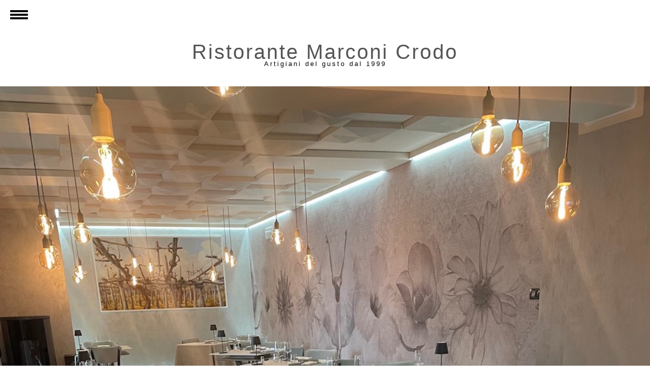

--- FILE ---
content_type: text/html; charset=UTF-8
request_url: https://www.ristorantemarconi.com/ricevi%20le%20news/index.php
body_size: 8607
content:
<!doctype html>
<!--[if IE 8 ]><html lang="en" class="ie8"><![endif]-->
<!--[if IE 9 ]><html lang="en" class="ie9"><![endif]-->
<!--[if (gt IE 9)|!(IE)]><!-->
<html lang="en">
<!--<![endif]-->
<head>
<meta name="viewport" content="initial-scale=1 maximum-scale=1"/>

<script type="text/javascript">
var _iub = _iub || [];
_iub.csConfiguration = {"consentOnContinuedBrowsing":false,"lang":"it","siteId":1446193,"cookiePolicyId":66170435,"footer":{}, "banner":{ "acceptButtonDisplay":true,"customizeButtonDisplay":true,"position":"float-top-center","acceptButtonColor":"#0073CE","acceptButtonCaptionColor":"white","customizeButtonColor":"#DADADA","customizeButtonCaptionColor":"#4D4D4D","rejectButtonColor":"#0073CE","rejectButtonCaptionColor":"white","textColor":"black","backgroundColor":"white","rejectButtonDisplay":true }};
</script>

<meta http-equiv="Content-Type" content="text/html; charset=utf-8" />
		<meta name="robots" content="index, follow" />
		<meta name="generator" content="RapidWeaver" />
		<link rel="apple-touch-icon" sizes="180x180" href="https://www.ristorantemarconi.com/resources/apple-touch-icon.png" />
<link rel="icon" type="image/x-icon" href="https://www.ristorantemarconi.com/resources/favicon.ico" sizes="64x64" />

	<meta name="twitter:card" content="summary">
	<meta name="twitter:title" content="ricevi le news | Ristorante Marconi Crodo">
	<meta name="twitter:url" content="https://www.ristorantemarconi.com/ricevi%20le%20news/index.php">
	<meta property="og:type" content="website">
	<meta property="og:site_name" content="Ristorante Marconi Crodo">
	<meta property="og:title" content="ricevi le news | Ristorante Marconi Crodo">
	<meta property="og:url" content="https://www.ristorantemarconi.com/ricevi%20le%20news/index.php">
<title>ricevi le news | Ristorante Marconi Crodo</title>
<link rel="stylesheet" type="text/css" media="all" href="../rw_common/themes/Traveler/consolidated.css?rwcache=782590376" />
		


<style type="text/css" media="all">#feature {background-image: url(../resources/sala_nuova.jpeg);}
</style>
<!--[if lt IE 9]>
		<script src="//html5shiv.googlecode.com/svn/trunk/html5.js"></script>
		<script type="text/javascript" src="../rw_common/themes/Traveler/scripts/html5shiv.js"></script>
		<![endif]-->

<script type="text/javascript" src="../rw_common/themes/Traveler/javascript.js?rwcache=782590376"></script>
<script type="text/javascript" src="../rw_common/themes/Traveler/scripts/jquery-1.11.2.min.js?rwcache=782590376"></script>

<script type="text/javascript" src="../rw_common/themes/Traveler/scripts/jquery.fitvids.js?rwcache=782590376"></script>
<script type="text/javascript" src="../rw_common/themes/Traveler/scripts/jquery.hoverIntent.minified.js?rwcache=782590376"></script>
<script type="text/javascript" src="../rw_common/themes/Traveler/scripts/function.js?rwcache=782590376"></script>




</head>

<body>
<div id="hwrap">
    <header class="navbar navbar-default navbar-inverse navbar-fixed-top" role="navigation">
      <div id="headwrap">
        <div id="mwrap">
          <div id="lt"></div>
          <div id="lm"></div>
          <div id="lb"></div>
        </div>
       </div>
       <div id="socialicons">
          <ul>
          </ul>
        </div>
    </header>
  </div>
<div id="wrapper">
  <div id="container">
    <div id="titlelogo"> <a href="https://www.ristorantemarconi.com/">
      <div id="logo"></div>
      <h1>Ristorante Marconi Crodo</h1>
      </a>
      <h2>Artigiani del gusto dal 1999</h2>
    </div>
    <div class="banner video_banner">
      <div id="feature">
        <div id="extraContainer1"> </div>
        <div id="tsbanner"></div>
        <div class="banner-text"></div>
      </div>
    </div>
    <div id="extraContainer8"></div>
    <section>
      <div id="padding">
<div class="message-text"><span style="font:64px SignPainter-HouseScript; color:#A0A0A0;">Ricevi le news via whatsapp</span><span style="color:#A0A0A0;"><br /></span><span style="font-size:14px; "> <br /></span><span style="font-size:18px; ">I Campi con * sono obbligatori per la corretta prenotazione</span></div><br />

<form class="rw-contact-form" action="./files/mailer.php" method="post" enctype="multipart/form-data">
	 <div>
		<label>Nome</label> *<br />
		<input class="form-input-field" type="text" value="" name="form[element0]" size="40"/><br /><br />

		<label>Cognome </label> *<br />
		<input class="form-input-field" type="text" value="" name="form[element1]" size="40"/><br /><br />

		<label>Numero di cellulare </label> *<br />
		<input class="form-input-field" type="text" value="" name="form[element2]" size="40"/><br /><br />

		<label>Message</label> <br />
		<textarea class="form-input-field" name="form[element3]" rows="8" cols="38"></textarea><br /><br />

		<label>acconsento alla privacy</label> *
		<input class="form-checkbox-field"  type="checkbox" name="form[element4]" value="yes"/><br /><br />

		<div style="display: none;">
			<label>Spam Protection: Please don't fill this in:</label>
			<textarea name="comment" rows="1" cols="1"></textarea>
		</div>
		<input type="hidden" name="form_token" value="998997084697ceeb68bc7d" />
		<input class="form-input-button" type="reset" name="resetButton" value="Reset" />
		<input class="form-input-button" type="submit" name="submitButton" value="invia" />
	</div>
</form>

<br />
<div class="form-footer"> <span style="color:#333333;"> </span><span style="font:18px Arial, Verdana, Helvetica, sans-serif; font-weight:bold; color:#333333;font-weight:bold; ">*&nbsp;</span><span style="font:13px Arial, Verdana, Helvetica, sans-serif; font-weight:bold; color:#333333;font-weight:bold; ">La scrivente fornisce le informazioni riguardanti l'utilizzo dei dati personali forniti, in osservanza alle norme di cui al D.Lgs. 30 giugno 2003 n. 196 (codice in materia di protezione dei dati personali)<br /></span><span style="font:13px Arial, Verdana, Helvetica, sans-serif; font-weight:bold; color:#333333;font-weight:bold; "><br /></span><span style="font:13px Arial, Verdana, Helvetica, sans-serif; font-weight:bold; color:#333333;font-weight:bold; ">Potete leggere l&rsquo;intera informativa per la Privacy a questo </span><span style="font:18px Arial, Verdana, Helvetica, sans-serif; font-weight:bold; color:#333333;font-weight:bold; "><a href="../privacy/" title="Privacy">link </a></span></div><br />

</div>
    </section>
    <div id="asidewrap">
      <aside>
        <div id="sidecontent">
          <div id="sideTitle"></div>
           
           </div>
      </aside>
    </div>
    <div class="clear"></div>
  </div>
  <div id="ecwrap"></div>
    <div id="ec2wrap">
      <div id="extraContainer2"></div>
    </div>
    <div id="ec3wrap">
      <div id="extraContainer3"></div>
    </div>
    <div id="ec4wrap">
      <div id="extraContainer4"></div>
    </div>
    <div id="ec5wrap">
      <div id="extraContainer5"></div>
    </div>
    <div id="ec6wrap">
      <div id="extraContainer6"></div>
    </div>
    <div id="ec7wrap">
      <div id="extraContainer7"></div>
    </div>
    <div style="clear:both"></div>
    <footer >
      <div id="footer">P.Iva 02009690039 Denis Croce &copy; 2019 <a href="#" id="rw_email_contact">Contact Me</a><script type="text/javascript">var _rwObsfuscatedHref0 = "mai";var _rwObsfuscatedHref1 = "lto";var _rwObsfuscatedHref2 = ":in";var _rwObsfuscatedHref3 = "fo@";var _rwObsfuscatedHref4 = "ris";var _rwObsfuscatedHref5 = "tor";var _rwObsfuscatedHref6 = "ant";var _rwObsfuscatedHref7 = "ema";var _rwObsfuscatedHref8 = "rco";var _rwObsfuscatedHref9 = "ni.";var _rwObsfuscatedHref10 = "com";var _rwObsfuscatedHref = [base64]; document.getElementById("rw_email_contact").href = _rwObsfuscatedHref;</script></div>
    </footer>
</div>
<a href="#" class="scrollup">Scroll</a>
<div id="themeOptions"></div>
 <div class="overlay" id="overlay" style="display:none;"></div>
 <div class="nwrapper">
 	<nav><ul class="navigation"><li><a href="../" rel="">Casa Marconi</a></li><li id="current"><a href="./" rel="" id="current">ricevi le news</a></li><li><a href="../regala una cena/" rel="">Regala una Cena</a></li><li><a href="../prenota on line/" rel="">Prenota on line</a></li><li><a href="../page/" rel="">il menu</a></li><li><a href="../la cantina/" rel="">La Cantina</a></li><li><a href="../privacy/" rel="">Privacy</a></li></ul></nav>
 </div>
  <a href="#" style="display:none" class="close-thick"></a> </div>
</body>
</html>

--- FILE ---
content_type: text/css
request_url: https://www.ristorantemarconi.com/rw_common/themes/Traveler/consolidated.css?rwcache=782590376
body_size: 5424
content:
@import url(http://fonts.googleapis.com/css?family=Fjalla+One);
@media only screen {/* Eric Meyer's Reset CSS v2.0 - http://cssreset.com */html,body,div,span,applet,object,iframe,h1,h2,h3,h4,h5,h6,p,blockquote,pre,a,abbr,acronym,address,big,cite,code,del,dfn,em,img,ins,kbd,q,s,samp,small,strike,strong,sub,sup,tt,var,b,u,i,center,dl,dt,dd,ol,ul,li,fieldset,form,label,legend,table,caption,tbody,tfoot,thead,tr,th,td,article,aside,canvas,details,embed,figure,figcaption,footer,header,hgroup,menu,nav,output,ruby,section,summary,time,mark,audio,video{border:0;font-size:100%;font:inherit;vertical-align:baseline;margin:0;padding:0}article,aside,details,figcaption,figure,footer,header,hgroup,menu,nav,section{display:block}body{line-height:1}ol,ul{list-style:none}blockquote,q{quotes:none}blockquote:before,blockquote:after,q:before,q:after{content:none}table{border-collapse:collapse;border-spacing:0}/* Custom Styles */html, body {margin:0;padding:0;height:100%;}h1,h2,h3,h4,h5,h6{font-weight: normal; line-height: normal;}h1 {font-size: 38px;}h2 {font-size: 34px;}h3 {font-size: 30px;}h4 {font-size: 26px;}h5 {font-size: 22px;}h6 {font-size: 18px;}a{text-decoration: none;}strong, b{font-weight: bolder; }em, i{ font-style: italic;}p{ padding: 10px 0;}ul, ol {}.clear{ clear:both; }header { position:fixed; top:0; left:0; height:60px; width:100%; background:none;     /*box-shadow: 0px 0 25px 0px #aaa;*/ z-index:10; overflow:hidden; border:none; }#wrapper { margin-top:60px; }#mwrap, .mwrap {display:block; padding-top: 20px; cursor:pointer; position:absolute; left: 20px; width:auto;}#lt, #lm, #lb, .lt, .lm, .lb {width: 35px;height: 4px; margin-bottom: 3px; background-color: #000;}.nwrapper { height:100%; z-index:10000; background-color:#fff;position: fixed;  left: 50%;  top: 0; overflow:auto;}.nwrapper nav {position: relative;top: 20%;}.nwrapper nav ul { margin: 0px 40px; }.nwrapper nav ul li { text-align:center; display:none; list-style-type:none;   }.nwrapper nav ul li ul li:first-child { }.nwrapper nav li a { display: block; text-decoration: none; color:#333; padding:12px 0px; }.nwrapper nav ul li > ul { display:none; }.nwrapper {    width: 0px;    height: 100%;       -webkit-transition: width .5s, height .5s, top .5s, left .5s;    -moz-transition: width .5s, height .5s, top .5s, left .5s;    -ms-transition: width .5s, height .5s, top .5s, left .5s;    transition: width .5s, height .5s, top .5s, left .5s;}.nwrapper.hover {       width: 30%;    height: 100%;    /* top: -50px; inital top- (intial top-height)/2) */    left: 35%;  /*inital left- (intial left-width)/2) */}#container,[id^=extraContainer]:not(#extraContainer8):not(#extraContainer1) { overflow:hidden; }section, aside {  padding-bottom: 32767px; margin-bottom: -32767px; }aside img { max-width:100%; height:auto; }footer { text-align:center; /*margin-top: 30px; padding-bottom:25px;*/ }#footer {padding: 20px 15px 20px 15px;}.overlay{ background: black; opacity: .5; position:fixed; top:0px; bottom:0px; left:0px; right:0px; z-index:5; }#feature {position: relative; background:  url('./images/cbanner.jpg') no-repeat left top; margin-bottom:20px;}#featureImg {width: 100%;height: auto;}#logo img{max-width: 100%; height: auto; padding-top: 20px;}#titlelogo { text-align:center; padding:20px;} #titlelogo a { text-decoration:none;  }#titlelogo h1 { color:#999; margin-top:0px; margin-bottom:0px; }#titlelogo h2 { font-size: 1em; position:relative; top:-7px; margin-bottom:10px; }#feature.bghide{ background-image: none;}.hide { display:none!important; }.show { display:block; }[class*='close-'] { color: #777; font-family: Arial, Helvetica, sans-serif; font-size:24px; font-weight: bold; position: fixed; z-index:10000;left: 15px; text-decoration: none; top: 15px; }.close-thick:after { content: 'X'; }section { height: 100%; }section #padding, #extraContainer2, #extraContainer3, #extraContainer4, #extraContainer5, #extraContainer6, #extraContainer7 { padding: 0px 50px; line-height: normal;   }/*#padding h1 { padding-bottom:20px; }*/#socialicons { text-align:center; position: absolute; right: 15px; width:auto;  }#socialicons a { text-decoration:none;  color:#555;}#socialicons ul { margin-top:10px; }#socialicons ul li { display:inline; width:100%; }#sideTitle { padding-top: 0px;margin-top: 0px; margin-bottom: 0px;padding-bottom: 20px;font-size: 30px;}#contactimg { max-width:100%; margin-bottom: 50px; }aside #sidecontent {  padding: 0px 50px; line-height: normal;}a.social {font-family: 'SocialicoRegular';font-size: 50px;letter-spacing: 20px;line-height: normal;   }.symbol, a.symbol:before {    font-family: 'Mono Social Icons Font';    -webkit-text-rendering: optimizeLegibility;    -moz-text-rendering: optimizeLegibility;    -ms-text-rendering: optimizeLegibility;    -o-text-rendering: optimizeLegibility;    text-rendering: optimizeLegibility;    -webkit-font-smoothing: antialiased;    -moz-font-smoothing: antialiased;    -ms-font-smoothing: antialiased;    -o-font-smoothing: antialiased;    font-smoothing: antialiased;}a.symbol:before {    content: attr(title);font-size: 40px;padding-left: 15px;/*letter-spacing: 20px;*/}@font-face {    font-family: 'socialicoregular';    src: url('fonts/socialico-webfont.eot');    src: url('fonts/socialico-webfont.eot?#iefix') format('embedded-opentype'),         url('fonts/socialico-webfont.woff') format('woff'),         url('fonts/socialico-webfont.ttf') format('truetype'),         url('fonts/socialico-webfont.svg#socialicoregular') format('svg');    font-weight: normal;    font-style: normal;    }@font-face {      font-family: 'socialico_plusregular';      src: url('fonts/socialico_plus-webfont.eot');      src: url('fonts/socialico_plus-webfont.eot?#iefix') format('embedded-opentype'),           url('fonts/socialico_plus-webfont.woff') format('woff'),           url('fonts/socialico_plus-webfont.ttf') format('truetype'),           url('fonts/socialico_plus-webfont.svg#socialico_plusregular') format('svg');      font-weight: normal;      font-style: normal;  }@font-face {    font-family: 'Mono Social Icons Font';    src: url('fonts/MonoSocialIconsFont-1.10.eot');    src: url('fonts/MonoSocialIconsFont-1.10.eot?#iefix') format('embedded-opentype'),         url('fonts/MonoSocialIconsFont-1.10.woff') format('woff'),         url('fonts/MonoSocialIconsFont-1.10.ttf') format('truetype'),         url('fonts/MonoSocialIconsFont-1.10.svg#MonoSocialIconsFont') format('svg');    src: url('fonts/MonoSocialIconsFont-1.10.ttf') format('truetype');    font-weight: normal;    font-style: normal;}@font-face {    font-family: 'blackjackregular';    src: url('fonts/black_jack-webfont.eot');    src: url('fonts/black_jack-webfont.eot?#iefix') format('embedded-opentype'),         url('fonts/black_jack-webfont.woff') format('woff'),         url('fonts/black_jack-webfont.ttf') format('truetype'),         url('fonts/black_jack-webfont.svg#blackjackregular') format('svg');    font-weight: normal;    font-style: normal;}@font-face {    font-family: 'theano_didotregular';    src: url('fonts/theanodidot-regular-webfont.eot');    src: url('fonts/theanodidot-regular-webfont.eot?#iefix') format('embedded-opentype'),         url('fonts/theanodidot-regular-webfont.woff') format('woff'),         url('fonts/theanodidot-regular-webfont.ttf') format('truetype'),         url('fonts/theanodidot-regular-webfont.svg#theano_didotregular') format('svg');    font-weight: normal;    font-style: normal;}@font-face {    font-family: 'libre_baskervilleregular';    src: url('fonts/librebaskerville-regular-webfont.eot');    src: url('fonts/librebaskerville-regular-webfont.eot?#iefix') format('embedded-opentype'),         url('fonts/librebaskerville-regular-webfont.woff') format('woff'),         url('fonts/librebaskerville-regular-webfont.ttf') format('truetype'),         url('fonts/librebaskerville-regular-webfont.svg#libre_baskervilleregular') format('svg');    font-weight: normal;    font-style: normal;}@font-face {    font-family: 'sansumiregular';    src: url('fonts/Sansumi-Bold-webfont.eot');    src: url('fonts/Sansumi-Bold-webfont.eot?#iefix') format('embedded-opentype'),         url('fonts/Sansumi-Bold-webfont.woff') format('woff'),         url('fonts/Sansumi-Bold-webfont.ttf') format('truetype'),         url('fonts/Sansumi-Bold-webfont.svg#sansumiregular') format('svg');    font-weight: normal;    font-style: normal;}@font-face {    font-family: 'BebasRegular';    src: url('fonts/BEBAS___-webfont.eot');    src: url('fonts/BEBAS___-webfont.eot?#iefix') format('embedded-opentype'),         url('fonts/BEBAS___-webfont.woff') format('woff'),         url('fonts/BEBAS___-webfont.ttf') format('truetype'),         url('fonts/BEBAS___-webfont.svg#BebasRegular') format('svg');    font-weight: normal;    font-style: normal;}@font-face {    font-family: 'bodonixtregular';    src: url('fonts/BodoniXT-webfont.eot');    src: url('fonts/BodoniXT-webfont.eot?#iefix') format('embedded-opentype'),         url('fonts/BodoniXT-webfont.woff') format('woff'),         url('fonts/BodoniXT-webfont.ttf') format('truetype'),         url('fonts/BodoniXT-webfont.svg#bodonixtregular') format('svg');    font-weight: normal;    font-style: normal;}.scrollup{width: 80px;height: 80px;position:fixed;bottom:50px;right: 10px; display: none; text-indent:-9999px; background: url('./images/up1.png') no-repeat; width: 70px;right: 0; }#themeOptions { position:fixed; }/* Blog */.blog-archive-background{}.blog-entry-summary{}.blog-archive-headings-wrapper{display: none;}.blog-archive-entries-wrapper{}.blog-archive-entries-wrapper .blog-entry{}.blog-archive-month{}.blog-archive-link{}.blog-archive-link a:link,.blog-archive-link a:visited{}.blog-entry{padding: 25px 50px 25px 50px;margin-bottom: 100px;}.blog-entry:last-child{margin-bottom: 0;}.blog-entry-body img {max-width: 100%;height: auto;}.blog-entry-summary img {max-width: 100%;height: auto;}.blog-entry-summary {padding-top: 25px;text-align: center;}h1.blog-entry-title{padding-top: ;padding-bottom: 5px;text-align: center;font-size: 30px;}h1.blog-entry-title a{-webkit-transition: all 450ms; -moz-transition: all 450ms; -ms-transition: all 450ms; -o-transition: all 450ms; transition: all 450ms;}h1.blog-entry-title a:hover{}.blog-entry-date{font-size: 16px;text-align: center;}.blog-entry-category{padding-left: 3px;}.blog-entry-category a:link,.blog-entry-category a:visited{}.blog-read-more{}.blog-entry-body{overflow: hidden;padding-top: 25px;text-align: center;}.blog-entry-comments{font-size:0.8em;text-align:right;}p.blog-entry-tags{font-size:0.9em;margin: 25px 0 0 0; padding-bottom: 0;text-align: center;}#container .blog-read-more a {display: block;}.blog-read-more {display: block;padding: 10px;background-color: #333;width: 150px;text-align: center;margin: 30px auto;-webkit-transition: all 450ms;-moz-transition: all 450ms;-ms-transition: all 450ms;-o-transition: all 450ms;transition: all 450ms;}/* Blog Sidebar */.plugin_sidebar{display: inline-block;}#blog-categories{margin:1em 0 0;padding:1em 0 0;}#blog-categories a{-webkit-transition: all 450ms; -moz-transition: all 450ms; -ms-transition: all 450ms; -o-transition: all 450ms; transition: all 450ms;}#blog-categories a:hover{}#blog-categories:before{content:"Categories:";display:block;font-size:1.2em;margin-bottom:0.25em;letter-spacing: 1px;/*margin-top: 10px;*/}.blog-category-link-enabled{}.blog-category-link-disabled{}/* Archives */#blog-archives{margin:1em 0 0;padding:1em 0 0;}#blog-archives:before{content:"Archives:";display:block;font-size:1.2em;margin-bottom:0.25em;letter-spacing: 1px; }#blog-archives br{display:none;}.blog-archive-link-enabled:after{content:", ";}.blog-archive-link-enabled{}.blog-archive-link-disabled:after{content:", ";}.blog-archive-link-disabled{display:inline;margin-right:5px;}/*Tag Cloud */ul.blog-tag-cloud{margin:1em 0 0;padding:1em 0 0;}ul.blog-tag-cloud:before{content:"Tag cloud:";display:block;font-size:1.2em;letter-spacing: 1px;}ul.blog-tag-cloud li{display:inline;margin:0 5px 0 0;padding:0;}ul.blog-tag-cloud li a:after{content:",";}ul.blog-tag-cloud li a{-webkit-transition: all 450ms; -moz-transition: all 450ms; -ms-transition: all 450ms; -o-transition: all 450ms; transition: all 450ms;}ul.blog-tag-cloud li a:hover{}.blog-tag-size-1{font-size:0.8em;}.blog-tag-size-2{font-size:0.85em;}.blog-tag-size-3{font-size:0.9em;}.blog-tag-size-4{font-size:0.95em;}.blog-tag-size-5{font-size:1em;}.blog-tag-size-6{font-size:1.05em;}.blog-tag-size-7{font-size:1.1em;}.blog-tag-size-8{font-size:1.15em;}.blog-tag-size-9{font-size:1.2em;}.blog-tag-size-10{font-size:1.25em;}.blog-tag-size-11{font-size:1.3em;}.blog-tag-size-12{font-size:1.35em;}.blog-tag-size-13{font-size:1.4em;}.blog-tag-size-14{font-size:1.45em;}.blog-tag-size-15{font-size:1.5em;}.blog-tag-size-16{font-size:1.55em;}.blog-tag-size-17{font-size:1.6em;}.blog-tag-size-18{font-size:1.65em;}.blog-tag-size-19{font-size:1.7em;}.blog-tag-size-20{font-size:1.75em;}/* RSS feeds */#blog-rss-feeds{margin:1em 0 0;padding:1em 0 0;}#blog-rss-feeds:before{content:"Feeds:";display:block;font-size:1.2em;margin-bottom: .25em;letter-spacing: 1px; }.blog-rss-link{background: url('images/rss-icon.png') no-repeat;background-position: 0 0px;display: inline-block; padding-left: 23px;}.blog-comments-rss-link{}/* @end *//* @group Contact Form */#padding .message-text{padding-bottom: 20px;font-size: 22px;text-align: left;line-height: 32px;}form div .message-text {display: block;}form div {padding-top: 5px;padding-bottom: 50px;}#padding .message-text {background: none;}form div #padding .message-text {display: none;}form div label {font-size: 0.9em;letter-spacing: 1px;}.form-input-field {width: 85%;margin-top: 10px;padding: 9px;outline: none;border: 1px solid #ccc;color: #777;} .form-input-button {padding: 7px 28px 7px 28px;margin: 10px 10px 0 0;font-size: 0.75em;border: 1px solid #ccc;cursor: pointer;-webkit-appearance: none;-webkit-transition: all 450ms; -moz-transition: all 450ms; -ms-transition: all 450ms; -o-transition: all 450ms; transition: all 450ms;background-color: #353535;color:#fff;} .form-input-button:hover {background-color: rgba(0, 0, 0, .60);}/* @end */.album-title { font-size: 34px; padding-bottom: 0px; line-height: 32px; padding-top: 30px; text-align:center; }.album-description {margin: 0% 12% 0% 12%;text-align:center; margin-bottom:30px; }.album-wrapper { text-align:center; padding-top: 25px;}.thumbnail-wrap { margin: 25px; float:none;  display:inline-block;  vertical-align:top; text-align:center; width:auto!important; height:auto!important; }.thumbnail-frame  {}.thumbnail-wrap:first-child {}.thumbnail-wrap:last-child {margin-bottom: 100px;}.thumbnail-wrap:hover{}.thumbnail-frame {position:relative;}.thumbnail-frame a {}.thumbnail-frame a:hover {}/*.thumbnail-frame a img { -webkit-transition: all 450ms;  -moz-transition: all 450ms;  -ms-transition: all 450ms;  -o-transition: all 450ms;  transition: all 450ms;  }.thumbnail-frame a:hover img{ opacity: 0.2;}*/.thumbnail-frame a { display:block; background-color: #fff; }.thumbnail-frame a img { display:block; }.thumbnail-frame img:hover {}.ie8 .thumbnail-frame img:hover{ -ms-filter: "progid:DXImageTransform.Microsoft.Alpha(Opacity=30)"; }.thumbnail-frame:hover .thumbnail-caption {opacity: 1; top: 66%; height:25%;}   .thumbnail-caption  {    top: 84%;height:auto;padding-top:6%;background-color: rgba(0, 0, 0, .40);position: absolute;display:block;    color:#000!important;    left:0;    width:100%;    opacity: 0;    text-align:center;    vertical-align: middle;    z-index:2;    -webkit-transition: all 0.3s;    -moz-transition: all 0.3s;    -ms-transition: all 0.3s;    -o-transition: all 0.3s;    transition: all 0.3s;} /* @end *//* @group Single Page (Photo view) */.photo-background {text-align: center; margin: 0 auto;}.photo-background p {text-align: center; margin: 0; color: #373737;}.photo-header navigation {margin: 20px auto 0 auto; padding: 20px; border-top: none; height: 111px; position: relative; font-size: 2.5em; text-align: center;  }.photo-navigation{}.photo-navigation:hover p.photo-links {opacity: 1;}p.photo-links {position: relative;}.photo-links { bottom: 0px; font-size: 1em; -webkit-transition: all 450ms;  -moz-transition: all 450ms;  -ms-transition: all 450ms;  -o-transition: all 450ms;  transition: all 450ms; }.photo-header navigation a:link, .photo-header navigation a:visited { color: #fff; text-decoration: none; line-height: 18px; font-size: .5em; }.photo-header navigation a:hover { text-decoration: none; color: #878787; } .photo-frame{ margin-top: 11px; }.photo-background p.photo-title { line-height: 20px; font-size: 1.5em; padding-top: 40px; }.photo-background p.photo-caption { font-size: .5em; line-height: 16px; font-family: arial; text-align: center; }p.photo-caption { font-size: 18px!important;}img.photo-frame { clear: both; height: auto; max-width: 100%; position: relative; padding-bottom: 40px; }/* @end *//* Extra Containers */#extraContainer2, #extraContainer3, #extraContainer4, #extraContainer5, #extraContainer6, #extraContainer7, #extraContainer8 {font-size: 16px;line-height: normal;background-repeat: no-repeat;background-attachment: fixed;background-size: cover;}#extraContainer8{width: 100%;margin: 0 auto;text-align: center;display: none;color:#777;padding: 20px 0px;font-size: 32px;}.ie8 section #padding, ie8 aside, .ie8 #extraContainer2, .ie8 #extraContainer3, .ie8 #extraContainer4, .ie8 #extraContainer5, .ie8 #extraContainer6,, .ie8 #extraContainer7, .ie8 #extraContainer8  {background-image: none!important;}@media only screen and (max-width: 1024px) {section #padding, aside, #extraContainer2, #extraContainer3, #extraContainer4, #extraContainer5, #extraContainer6, #extraContainer7, #extraContainer8 {background-attachment: scroll!important;}.nwrapper.hover {width: 35%; left: 32.5%;}body{-webkit-text-size-adjust: none;}}@media only screen and (max-width: 768px) {    .nwrapper {}        a.symbol:before {padding-left: 10px;}    .thumbnail-wrap {margin: 25px;}    .nwrapper.hover {        width:45%;        left: 27.5%;  /*inital left- (intial left-width)/2) */    }}@media only screen and (max-width: 667px) {#titlelogo h1, #tsbanner h1 { font-size:50px!important; }#titlelogo h2 {margin: 0!important;}#lt, #lm, #lb,.lt, .lm, .lb {width: 30px!important;height: 4px!important;margin-bottom: 3px!important;}section #padding, #extraContainer2, #extraContainer3, #extraContainer4, #extraContainer5, #extraContainer6, #extraContainer7 { padding: 0px 25px;   }section #padding h1, #extraContainer2 h1, #extraContainer3 h1, #extraContainer4 h1, #extraContainer5 h1, #extraContainer6 h1, #extraContainer7 h1, #extraContainer8 h1 {font-size: 30px!important;}#feature {margin-bottom: 10px;}#extraContainer8 {font-size: 24px;}#headwrap, .headwrap { position:static; }.thumbnail-wrap{margin-right: 12px;margin-left: 12px;}.blog-entry {padding-left: 25px;padding-right: 25px;}footer {padding-left: 0!important;}#asidewrap {margin: 25px!important;}aside #sidecontent {padding: 0!important;}}@media only screen and (max-width: 600px) {.nwrapper.hover {        width:75%!important;        left: 12.5%!important;      }.thumbnail-wrap{margin-left: 0; margin-right: 0;}@media only screen and (max-width: 320px) {#titlelogo h1, #tsbanner h1 { font-size:40px!important; }}}header, header.navbar.navbar-default.navbar-inverse.navbar-fixed-top {background-color: #FFFFFF;}#lt, #lm, #lb, .lt, .lm, .lb {background: #000000;}.close-thick:after {    color:#000000;}aside #sidecontent {color: #777777;}aside #sideTitle {    color: #333333!important;}#titlelogo h1, #tsbanner h1 {color: #555555!important;}header #socialicons ul li a {color: #333333;}header #socialicons ul li a:hover {color: #CCCCCC;}.nwrapper { background-color:#FFFFFF; }.nwrapper nav li a, .navigation li a, .navigation li#current ul li a {color: #777777;}.navigation li a:hover, .navigation li#current a, .navigation li#current ul li a:hover {color: #CCCCCC; }#titlelogo h2, #tsbanner h2 {color: #000000!important;}.thumbnail-frame .thumbnail-caption {color: #373737!important;}.blog-entry { background-color:#FFFFFF; }.blog-read-more {background-color:#333333;}.blog-read-more:hover {background-color:#999999;}#container .blog-read-more a {color:#FFFFFF}#container .blog-read-more a:hover {color:#FFFFFF}section, .album-description, .photo-background p.photo-caption, .photo-background p, .blog-entry-body, .blog-entry-date {color: #777777;}#footer {color: #777777;background-color: #FFFFFF;}#container h1, #container h2, #container h3, #container h4, #container h5,#container h6, .album-title, .movie-page-title, #padding .message-text, #extraContainer9, .photo-background p.photo-title, .photo-background p.photo-caption, p.photo-links, p.photo-links a  {color: #777777;}  #extraContainer2 h1, #extraContainer2 h2, #extraContainer2 h3, #extraContainer2 h4, #extraContainer2 h5, #extraContainer2 h6 { color: #777777; }#extraContainer3 h1, #extraContainer3 h2, #extraContainer3 h3, #extraContainer3 h4, #extraContainer3 h5, #extraContainer3 h6 {color: #777777;}#extraContainer4 h1, #extraContainer4 h2, #extraContainer4 h3, #extraContainer4 h4, #extraContainer4 h5, #extraContainer4 h6 {color: #777777;}#extraContainer5 h1, #extraContainer5 h2, #extraContainer5 h3, #extraContainer5 h4, #extraContainer5 h5, #extraContainer5 h6 {color: #777777;}#extraContainer6 h1, #extraContainer6 h2, #extraContainer6 h3, #extraContainer6 h4, #extraContainer6 h5, #extraContainer6 h6 {color: #777777;}#extraContainer7 h1, #extraContainer7 h2, #extraContainer7 h3, #extraContainer7 h4, #extraContainer7 h5, #extraContainer7 h6 {color: #777777;}#extraContainer8 h1, #extraContainer8 h2, #extraContainer8 h3, #extraContainer8 h4, #extraContainer8 h5, #extraContainer8 h6, #extraContainer8 {color: #777777;}aside{ background-color:#FFFFFF; }section #padding,  .photo-background, #container, html   {background-color: #FFFFFF;}#container a, #footer a ,#extraContainer7 a, #extraContainer9 a, #extraContainer2 a, #extraContainer3 a, #extraContainer4 a, #extraContainer5 a, #extraContainer6 a {color: #373737;}#container a:hover, #footer a:hover  {color: #909090;}#extraContainer2 {background-color: #DDDDDD;}#extraContainer3 {background-color: #CCCCCC;}#extraContainer4 {background-color: #BBBBBB;}#extraContainer5 {background-color: #AAAAAA;}#extraContainer6 {background-color: #999999;}#extraContainer7 {background-color: #999999;}.form-input-field {background: #353535;}.form-input-button {background: #353535;}.form-input-button:hover {background: #999999;}.form-input-button, .form-input-field {border-color: #CCCCCC;}form div label {color: #373737;}.form-input-field {color: #FFFFFF;}.form-input-button {color: #FFFFFF;}.nwrapper { opacity: 1;  }aside {display: none;}#titlelogo h1, #tsbanner h1 {font-size: 40px;}#extraContainer8 { font-size: 32px; }#titlelogo h2, #tsbanner h2 { font-size: 13px; }nav ul li a  {font-size: 18px;}nav li li a {font-size: 15px;}nav ul li a  {font-size: 20px;}nav li li a {font-size: 17px;}nav ul li a  {font-size: 22px;}nav li li a {font-size: 18px;}nav ul li a  {font-size: 24px;}nav li li a {font-size: 19px;}nav ul li a  {font-size: 26px;}nav li li a {font-size: 20px;}nav ul li a  {font-size: 28px;}nav li li a {font-size: 21px;}nav ul li a  {font-size: 30px;}nav li li a {font-size: 22px;}#sideTitle { font-size:28px; }section, #footer, aside, .thumbnail-caption  {font-size: 16px;}section, #footer, aside, .thumbnail-caption  {font-size: 17px;}#menuBtn:before, #menuBtn.show:before, nav ul li a {font-family: 'bodonixtregular', serif;}#titlelogo h1, #tsbanner h1 {font-family: 'bodonixtregular', serif; letter-spacing: 4px;}@media only screen and (max-width: 375px) {#titlelogo h1, #tsbanner h1 {letter-spacing: 2px;}}#titlelogo h1, #tsbanner h1 {font-family: 'Fjalla One', sans-serif;letter-spacing: 3px;}@media only screen and (max-width: 568px) {#titlelogo h1, #tsbanner h1 {letter-spacing: 2px;}}#titlelogo h2, #tsbanner h2  {font-family: 'bodonixtregular', serif;}#titlelogo h2, #tsbanner h2  {font-family: 'Fjalla One', sans-serif;letter-spacing: 3px;}#sideTitle {font-family: 'bodonixtregular', serif;}section h1, section h2,section h3,section h4, section h5, section h6, aside h1, aside h2, aside h3, aside h4, aside h5, aside h6, .album-title, h1.blog-entry-title a, .blog-entry-date, .movie-page-title, .filesharing-description, #padding .message-text, form div label, .form-input-button, .thumbnail-caption, .photo-background p.photo-title, .photo-background p.photo-caption, p.photo-links, #extraContainer2 h1, #extraContainer3 h1, #extraContainer4 h1, #extraContainer5 h1, #extraContainer6 h1, #extraContainer2 h2, #extraContainer3 h2, #extraContainer4 h2, #extraContainer5 h2, #extraContainer6 h2, #extraContainer2 h3, #extraContainer3 h3, #extraContainer4 h3, #extraContainer5 h3, #extraContainer6 h3, #extraContainer2 h4, #extraContainer3 h4, #extraContainer4 h4, #extraContainer5 h4, #extraContainer6 h4, #extraContainer2 h5, #extraContainer3 h5, #extraContainer4 h5, #extraContainer5 h5, #extraContainer6 h5, #extraContainer2 h6, #extraContainer3 h6, #extraContainer4 h6, #extraContainer5 h6,  #extraContainer6 h6, #extraContainer8,   #extraContainer7 h1, #extraContainer7 h2, #extraContainer7 h3, #extraContainer7 h4,#extraContainer7 h5, #extraContainer7 h6, #extraContainer8 h1, #extraContainer8 h2, #extraContainer8 h3, #extraContainer8 h4,#extraContainer8 h5, #extraContainer8 h6, #extraContainer9    {font-family: 'bodonixtregular', serif!important;}section #padding, aside, #extraContainer2, #extraContainer3, #extraContainer4, #extraContainer5, #extraContainer6,#extraContainer7, #footer   {font-family: 'bodonixtregular', serif;}
}



--- FILE ---
content_type: application/javascript
request_url: https://www.ristorantemarconi.com/rw_common/themes/Traveler/scripts/function.js?rwcache=782590376
body_size: 3081
content:
;(function($){var h=$.scrollTo=function(a,b,c){$(window).scrollTo(a,b,c)};h.defaults={axis:'xy',duration:parseFloat($.fn.jquery)>=1.3?0:1,limit:true};h.window=function(a){return $(window)._scrollable()};$.fn._scrollable=function(){return this.map(function(){var a=this,isWin=!a.nodeName||$.inArray(a.nodeName.toLowerCase(),['iframe','#document','html','body'])!=-1;if(!isWin)return a;var b=(a.contentWindow||a).document||a.ownerDocument||a;return/webkit/i.test(navigator.userAgent)||b.compatMode=='BackCompat'?b.body:b.documentElement})};$.fn.scrollTo=function(e,f,g){if(typeof f=='object'){g=f;f=0}if(typeof g=='function')g={onAfter:g};if(e=='max')e=9e9;g=$.extend({},h.defaults,g);f=f||g.duration;g.queue=g.queue&&g.axis.length>1;if(g.queue)f/=2;g.offset=both(g.offset);g.over=both(g.over);return this._scrollable().each(function(){if(!e)return;var d=this,$elem=$(d),targ=e,toff,attr={},win=$elem.is('html,body');switch(typeof targ){case'number':case'string':if(/^([+-]=)?\d+(\.\d+)?(px|%)?$/.test(targ)){targ=both(targ);break}targ=$(targ,this);if(!targ.length)return;case'object':if(targ.is||targ.style)toff=(targ=$(targ)).offset()}$.each(g.axis.split(''),function(i,a){var b=a=='x'?'Left':'Top',pos=b.toLowerCase(),key='scroll'+b,old=d[key],max=h.max(d,a);if(toff){attr[key]=toff[pos]+(win?0:old-$elem.offset()[pos]);if(g.margin){attr[key]-=parseInt(targ.css('margin'+b))||0;attr[key]-=parseInt(targ.css('border'+b+'Width'))||0}attr[key]+=g.offset[pos]||0;if(g.over[pos])attr[key]+=targ[a=='x'?'width':'height']()*g.over[pos]}else{var c=targ[pos];attr[key]=c.slice&&c.slice(-1)=='%'?parseFloat(c)/100*max:c}if(g.limit&&/^\d+$/.test(attr[key]))attr[key]=attr[key]<=0?0:Math.min(attr[key],max);if(!i&&g.queue){if(old!=attr[key])animate(g.onAfterFirst);delete attr[key]}});animate(g.onAfter);function animate(a){$elem.animate(attr,f,g.easing,a&&function(){a.call(this,e,g)})}}).end()};h.max=function(a,b){var c=b=='x'?'Width':'Height',scroll='scroll'+c;if(!$(a).is('html,body'))return a[scroll]-$(a)[c.toLowerCase()]();var d='client'+c,html=a.ownerDocument.documentElement,body=a.ownerDocument.body;return Math.max(html[scroll],body[scroll])-Math.min(html[d],body[d])};function both(a){return typeof a=='object'?a:{top:a,left:a}}})(jQuery);var jQuery=$.noConflict();jQuery(document).ready(function($){var D3='hid',a3='bg',Q2="addClass",A3='>',k3='<img id="featureImg" src=',H2="prepend",T3=')',Y3="ac",e3="l",B3="p",S2="e",c3="r",M2='',z2='(',m3='rl',R2="ce",L2="a",G2="repl",y2='ge',i2='ma',j3='i',O2='-',J2='nd',u3='ou',W3='gr',p2='ack',h2='b',C2="css",K3='e',v3='r',F2='u',r3='t',d2='ea',X2='f',n3='#',bg=jQuery((n3+X2+d2+r3+F2+v3+K3))[(C2)]((h2+p2+W3+u3+J2+O2+j3+i2+y2))[(G2+L2+R2)]((F2+m3+z2),M2)[(c3+S2+B3+e3+Y3+S2)](T3,M2);jQuery((n3+X2+d2+r3+F2+v3+K3))[H2](k3+bg+A3)[Q2]((a3+D3+K3));var extraContent=(function(){var ecValue=11;for(i=1;i<=ecValue;i++){jQuery('#myExtraContent'+i+' script').remove();jQuery('#myExtraContent'+i).appendTo('#extraContainer'+i);if(jQuery('#extraContainer'+i).is(":empty"))
{jQuery('#extraContainer'+i).remove();}
else
{jQuery('#extraContainer'+i).addClass("zoomable");}}})();if(jQuery("#themeOptions").css("text-align")!="right")
{var menu=$('header');var mcurrentColor=$('header').css('background-color');var mlastComma=mcurrentColor.lastIndexOf(')');var mnewColor=mcurrentColor.slice(0,mlastComma)+",0.9)";mnewColor=mnewColor.replace("rgb","rgba");$(menu).css('background-color',mnewColor);}
var nav=$('.nwrapper');var nOpacity=$('.nwrapper').css("opacity");var ncurrentColor=$('.nwrapper').css('background-color');var nlastComma=ncurrentColor.lastIndexOf(')');var nnewColor=ncurrentColor.slice(0,nlastComma)+","+nOpacity+")";nnewColor=nnewColor.replace("rgb","rgba");$(nav).css('background-color',nnewColor);$('.nwrapper').css("opacity","1");if(jQuery('.album-title').is(":empty"))
{jQuery('.album-title').remove();}
if(jQuery('.album-description').is(":empty"))
{jQuery('.album-description').remove();}
if(jQuery("#contactimg").length>0)
{jQuery("section #padding").prepend(jQuery("#contactimg"));}
jQuery('nav li a').on("touchstart",function(e){'use strict';var link=jQuery(this);if(link.hasClass('hover')||link.parent().find('ul:first').length==0){return true;}else{link.addClass('hover');if(link.parent().parent().parent().is("nav")){jQuery('nav li a').not(this).removeClass('hover');}
jQuery("nav li a:not(.hover)").parent().find("ul").hide();link.parent().find('ul:first').stop('true','true').animate({height:'toggle'},250);e.preventDefault();return false;}});$('nav li').hoverIntent(function(){jQuery(this).find('ul:first').stop('true','true').animate({height:'toggle'},275);});if(jQuery('a.symbol').length>0){jQuery('a.symbol').each(function(index){var selector='#socialicons ul';jQuery(selector).append(jQuery("<li>").append(jQuery(this)));});}
else{jQuery('#socialicons').remove();}
jQuery(".close-thick").click(function(e){jQuery("#mwrap").show();jQuery(".close-thick").hide();var navCount=$(".nwrapper ul li").length;$(".nwrapper ul li").reverse().each(function(index){$(this).fadeOut();});jQuery(".nwrapper").fadeOut('fast');jQuery(".nwrapper").removeClass("hover");e.preventDefault();return false;});jQuery("#mwrap").click(function(e){jQuery("#mwrap").hide();jQuery(".close-thick").show();jQuery(".nwrapper").fadeIn(100);jQuery(".nwrapper").delay(100).addClass("hover");$(".nwrapper ul li").delay(500).each(function(index){$(this).delay(60*index).fadeIn();});e.preventDefault();return false;});if(jQuery("#themeOptions").css("text-indent")!="99px")
{$(window).scroll(function(){if(jQuery(this).scrollTop()>100){jQuery('.scrollup').fadeIn();}else{jQuery('.scrollup').fadeOut();}});jQuery('.scrollup').click(function(){jQuery("html, body").animate({scrollTop:0},600);return false;});}
jQuery(window).load(function(){});jQuery(window).resize(function(){});$("section").fitVids();$("#extraContainer11").fitVids();if($("#themeOptions").css("text-decoration")=="underline")
{$("img, #feature, aside, #padding, #extraContainer1,#extraContainer2,#extraContainer3,#extraContainer4,#extraContainer5,#extraContainer6,#extraContainer7").addClass("retina");$(".retina").retina({"retina-background":true});}});function getBaseUrl(){var re=new RegExp(/^.*\//);return re.exec(window.location.href);}
function stripTrailingSlash(str){if(str.substr(-1)=='/'){return str.substr(0,str.length-1);}
return str;}
function matchHeights(selector,selector2){var maxHeight=0;var height1=false;jQuery(selector).each(function(){var height=jQuery(this).outerHeight(true);if(height>maxHeight){maxHeight=height;height1=true;}});jQuery(selector2).each(function(){var height=jQuery(this).height();if(height>maxHeight){maxHeight=height;height1=false;}});if(height1==true){jQuery(selector2).height(maxHeight);}
else
{jQuery(selector).height(maxHeight);}};function matchColHeightsMin(selector){var maxHeight=0;jQuery(selector).each(function(){var height=jQuery(this).height();if(height>maxHeight){maxHeight=height;}});jQuery(selector).css("min-height",maxHeight);};function getZoomPercentage()
{var zoomPerent=0.95;return zoomPerent;}
function stylesheetExists(name){var exists=false;jQuery("link[rel='stylesheet']").each(function(){if(jQuery(this).attr("href").indexOf(name)>-1){exists=true;}});return exists;}
(function(jQuery){jQuery.fn.retina=function(options){var settings={"retina-background":false,"retina-suffix":"@2x"};if(options){jQuery.extend(settings,options);}
var preload=function(path,callback){var img=new Image();img.onload=function(){callback(img)};img.src=path;};if(window.devicePixelRatio>1){this.each(function(){var element=jQuery(this);if(this.tagName.toLowerCase()=="img"&&element.attr("src")){var src=element.attr("src");var fileNameIndex=src.lastIndexOf("/")+1;var filename=src.substr(fileNameIndex);var path=rootUrl+"/resources/"+filename.replace(/\.(?!.*\.)/,settings["retina-suffix"]+".");preload(path,function(img){element.attr("src",img.src);var imgHtml=jQuery("<div>").append(element.clone()).remove().html();if(!(/(width|height)=["']\d+["']/.test(imgHtml))){element.attr("width",img.width/2);}});}
if(settings["retina-background"]){var backgroundImageUrl=element.css("background-image");if(/^url\(.*\)jQuery/.test(backgroundImageUrl)){var src=backgroundImageUrl.substring(4,backgroundImageUrl.length-1);var fileNameIndex=src.lastIndexOf("/")+1;var filename=src.substr(fileNameIndex);var path=rootUrl+"/resources/"+filename.replace(/\.(?!.*\.)/,settings["retina-suffix"]+".");var path=src.replace(/\.(?!.*\.)/,settings["retina-suffix"]+".");preload(path,function(img){element.css("background-image","url("+img.src+")");if(element.css("background-size")=="auto auto"){element.css("background-size",(img.width/2)+"px auto");}});}}});}};})(jQuery);(function(jQuery){jQuery.fn.hasScrollBar=function(){return jQuery(this)[0].scrollHeight>jQuery(this).height();}})(jQuery);jQuery.fn.reverse=[].reverse;